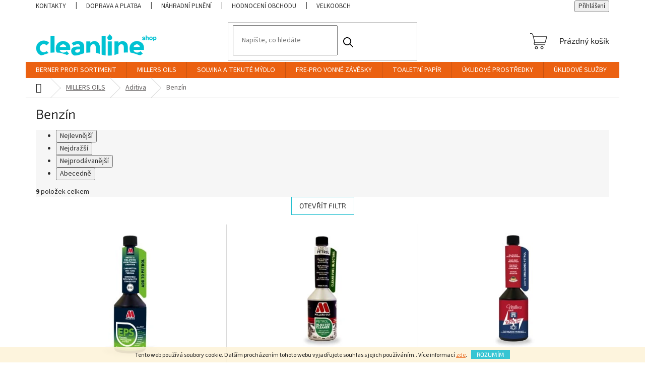

--- FILE ---
content_type: text/html; charset=utf-8
request_url: https://www.cleanlineshop.cz/benzin/
body_size: 20339
content:
<!doctype html><html lang="cs" dir="ltr" class="header-background-light external-fonts-loaded"><head><meta charset="utf-8" /><meta name="viewport" content="width=device-width,initial-scale=1" /><title>Benzín | CLEAN LINE s.r.o.</title><link rel="preconnect" href="https://cdn.myshoptet.com" /><link rel="dns-prefetch" href="https://cdn.myshoptet.com" /><link rel="preload" href="https://cdn.myshoptet.com/prj/dist/master/cms/libs/jquery/jquery-1.11.3.min.js" as="script" /><link href="https://cdn.myshoptet.com/prj/dist/master/cms/templates/frontend_templates/shared/css/font-face/source-sans-3.css" rel="stylesheet"><link href="https://cdn.myshoptet.com/prj/dist/master/cms/templates/frontend_templates/shared/css/font-face/exo-2.css" rel="stylesheet"><link href="https://cdn.myshoptet.com/prj/dist/master/shop/dist/font-shoptet-11.css.62c94c7785ff2cea73b2.css" rel="stylesheet"><script>
dataLayer = [];
dataLayer.push({'shoptet' : {
    "pageId": 874,
    "pageType": "category",
    "currency": "CZK",
    "currencyInfo": {
        "decimalSeparator": ",",
        "exchangeRate": 1,
        "priceDecimalPlaces": 0,
        "symbol": "K\u010d",
        "symbolLeft": 0,
        "thousandSeparator": " "
    },
    "language": "cs",
    "projectId": 471630,
    "category": {
        "guid": "3d9555ca-1eed-11ee-a47b-364f8c6fa34d",
        "path": "MILLERS OILS | Aditiva | Benz\u00edn",
        "parentCategoryGuid": "453f8914-1986-11ee-a47b-364f8c6fa34d"
    },
    "cartInfo": {
        "id": null,
        "freeShipping": false,
        "freeShippingFrom": 2500,
        "leftToFreeGift": {
            "formattedPrice": "0 K\u010d",
            "priceLeft": 0
        },
        "freeGift": false,
        "leftToFreeShipping": {
            "priceLeft": 2500,
            "dependOnRegion": 0,
            "formattedPrice": "2 500 K\u010d"
        },
        "discountCoupon": [],
        "getNoBillingShippingPrice": {
            "withoutVat": 0,
            "vat": 0,
            "withVat": 0
        },
        "cartItems": [],
        "taxMode": "ORDINARY"
    },
    "cart": [],
    "customer": {
        "priceRatio": 1,
        "priceListId": 1,
        "groupId": null,
        "registered": false,
        "mainAccount": false
    }
}});
</script>
<meta property="og:type" content="website"><meta property="og:site_name" content="cleanlineshop.cz"><meta property="og:url" content="https://www.cleanlineshop.cz/benzin/"><meta property="og:title" content="Benzín | CLEAN LINE s.r.o."><meta name="author" content="CLEAN LINE s.r.o."><meta name="web_author" content="Shoptet.cz"><meta name="dcterms.rightsHolder" content="www.cleanlineshop.cz"><meta name="robots" content="index,follow"><meta property="og:image" content="https://cdn.myshoptet.com/usr/www.cleanlineshop.cz/user/front_images/ogImage/hp.png?t=1769256501"><meta property="og:description" content=" "><meta name="description" content=" "><style>:root {--color-primary: #eb6111;--color-primary-h: 22;--color-primary-s: 87%;--color-primary-l: 49%;--color-primary-hover: #eb6111;--color-primary-hover-h: 22;--color-primary-hover-s: 87%;--color-primary-hover-l: 49%;--color-secondary: #21bfcf;--color-secondary-h: 186;--color-secondary-s: 73%;--color-secondary-l: 47%;--color-secondary-hover: #158993;--color-secondary-hover-h: 185;--color-secondary-hover-s: 75%;--color-secondary-hover-l: 33%;--color-tertiary: #21bfcf;--color-tertiary-h: 186;--color-tertiary-s: 73%;--color-tertiary-l: 47%;--color-tertiary-hover: #21bfcf;--color-tertiary-hover-h: 186;--color-tertiary-hover-s: 73%;--color-tertiary-hover-l: 47%;--color-header-background: #ffffff;--template-font: "Source Sans 3";--template-headings-font: "Exo 2";--header-background-url: url("[data-uri]");--cookies-notice-background: #1A1937;--cookies-notice-color: #F8FAFB;--cookies-notice-button-hover: #f5f5f5;--cookies-notice-link-hover: #27263f;--templates-update-management-preview-mode-content: "Náhled aktualizací šablony je aktivní pro váš prohlížeč."}</style>
    
    <link href="https://cdn.myshoptet.com/prj/dist/master/shop/dist/main-11.less.5a24dcbbdabfd189c152.css" rel="stylesheet" />
                <link href="https://cdn.myshoptet.com/prj/dist/master/shop/dist/mobile-header-v1-11.less.1ee105d41b5f713c21aa.css" rel="stylesheet" />
    
    <script>var shoptet = shoptet || {};</script>
    <script src="https://cdn.myshoptet.com/prj/dist/master/shop/dist/main-3g-header.js.05f199e7fd2450312de2.js"></script>
<!-- User include --><!-- project html code header -->
<script src="https://code.jquery.com/jquery-3.7.1.js" integrity="sha256-eKhayi8LEQwp4NKxN+CfCh+3qOVUtJn3QNZ0TciWLP4=" crossorigin="anonymous"></script>

<style>
@media (min-width: 768px) {
    .top-navigation-bar-menu {
       text-align: left	
    }
    .top-navigation-bar-menu li:first-of-type a {
        padding-left: 0px !important;
    }
#copyright {
    background: #f8f8f8;
}   
.top-navigation-bar-menu li a, .top-navigation-bar-menu-helper li a {
    text-transform: math-auto;
}
.navigation-in ul li a b {
    text-transform: uppercase;
}
    .navigation-in>ul>li.ext>ul>li>div>a {
        font-weight: 500;
        color: black;
        }
        .breadcrumbs, .breadcrumbs a {
    color: #646161;
       }
       .detail-parameters th {
    color: #2d2d2d;
        font-size: 15px;
      }
      .price-additional, .price-measure, .price-secondary {
    color: #535353;
}
</style>

<link rel="apple-touch-icon" sizes="180x180" href="/user/documents/apple-touch-icon.png">
<link rel="icon" type="image/png" sizes="32x32" href="/user/documents/favicon-32x32.png">
<link rel="icon" type="image/png" sizes="16x16" href="/user/documents/favicon-16x16.png">
<link rel="manifest" href="/user/documents/site.webmanifest">
<link rel="mask-icon" href="/user/documents/safari-pinned-tab.svg" color="#5bbad5">
<link rel="shortcut icon" href="/user/documents/favicon.ico">
<meta name="msapplication-TileColor" content="#da532c">
<meta name="msapplication-config" content="/user/documents/browserconfig.xml">
<meta name="theme-color" content="#ffffff">

<style>

.homepage-products-heading-2 {
margin-top: 30px !important;
}

.welcome-wrapper {
margin-top: 65px;
}
.welcome > div {
    display: flex;
    flex-wrap: nowrap;
    margin: 0;
    max-width: 100%;
}

.welcome .welcome-text, 
.welcome .welcome-video {
    width: 50%;
    padding: 10px;
    box-sizing: border-box;
}
@media (max-width: 768px){
.welcome .welcome-video p a video {
    max-width: 100%; 
    height: auto; 
}
}
@media (min-width: 769px) and (max-width: 1440px){
.welcome .welcome-video p a video {
    max-width: 110%;
    height: auto;
}
}
@media (min-width: 1440px){
.welcome .welcome-video p a video {
    max-width: 100%;
    height: auto;
}
}

.welcome .welcome-text p {
    margin: 0; /* Odstraní mezery nad a pod textem */
}

.btn.btn-default.unveil-button {
background-color: #ffffff;
border-color: #21bfcf;
color: #2d2d2d;
}
/* Media query pro mobilní zařízení */
@media (max-width: 768px) {
    .welcome > div {
        flex-direction: column;
    }

    .welcome .welcome-text, .welcome .welcome-video {
        width: 100%;
    }
.content-wrapper {
 margin-top: 10px;
}
}

@media (max-width: 768px) {
    .responsive-tools > a:before {
        font-size: 24px;
        color: #666666;
    }
}

.top-navigation-bar {
    border: none;
}

.homepage-box {
    background-color: transparent;
    border: none;
    padding-top: 10px;
}

.btn.btn-primary, a.btn.btn-primary {
    background-color: var(--color-secondary);
    border-color: var(--color-secondary);
}

.btn.btn-primary:hover, a.btn.btn-primary:hover, .p:hover .btn-primary {
    background-color: var(--color-secondary-hover);
    border-color: var(--color-secondary-hover);
}

.flag.flag-freeshipping {
    background-color: #000000;
}

.flag.flag-discount {
    font-size: 18px;
    background-color: #EB6111;
}

.flag.flag-action {
    background-color: #EB6111;
}

.flag.flag-new {
    background-color: #27b009;
}

.flag.flag-tip {
    background-color: #000000;
}

/* Košík */
.header-top .btn.cart-count::before {
    content: url('https://www.cleanlineshop.cz/user/documents/upload/icon_kosik.svg');
    display: inline-block;
    color: var(--color-primary);
    width: 34px; 
    height: 34px;
}
.navigation-buttons a[data-target="cart"], .navigation-buttons a[data-target="cart"]:hover {
    color: #2d2d2d !important;
}
    </style>

<style>
.search-form .btn {
    background: url(https://360879.myshoptet.com/user/documents/upload/search.png) 50% no-repeat;
    border: 0 !important;
    height: 36px;
    width: 36px;
    padding: 0;
    font-size: 0;
    border-color: #fff;
    background-color: unset;
    background-size: 20px;
    margin-right: 5px;
}

.search-form .btn.btn-default:hover {
    color: #000;
    border-color: unset;
    background-color: unset;
}

.search-form.compact-form .form-control {
    height: 36px;
    padding: 10px 16px;
}
.breadcrumbs a {
text-decoration: underline;
}
.breadcrumbs a:hover {
text-decoration: none;
}
/* Global settings for text color */
h1, h2, h3, h4, h5, h6 {
    color: #2d2d2d;
}

.products-block.products .p .name {
    color: #2d2d2d;
}

/* Category and product appendix text color */
.category-appendix, .product-appendix {
    color: #2d2d2d;
}

/* Top navigation bar and dropdown button text color */
.top-navigation-bar a, .top-navigation-bar .dropdown button {
    color: #2d2d2d;
}

/* Subcategory links text color */
.subcategories li a {
    color: #2d2d2d !important;
}

/* Navigation home icon text color */
.navigation-home-icon-wrapper::before {
    color: #2d2d2d;
}

/* Footer and other elements text color */
.advanced-order .h1,
.advanced-order .h2,
.cart-table tr td.p-name a,
#footer .news-item-widget a,
#footer ul a,
#footer .password-helper a,
#footer .contact-box a {
    color: #2d2d2d;
}

.contact-box > strong {
    color: #000000;
}

.contact-box ul li > span,
.p-price .price-final,
.p-total .price-final,
.external-fonts-loaded body, body.blank-mode {
    color: #2d2d2d;
}

.disabled, .inactive {
    color: #b0b0b0;
}

/*Kontakty*/
  .contact-item {
    box-sizing: border-box;
    display: flex;
    flex-direction: column;
    align-items: center;
  }
  .contact-item img {
    width: 150px;
  }
  @media (max-width: 768px) {
    .contact-list {
      flex-direction: column;
    }
      .contact-item, .contact-page {
  text-align: center;
  }
  }
    @media (min-width: 768px) {
  .contact-item {
  text-align: left;
  }
  }
  .contact-list {
    display: flex;
    justify-content: space-between;
  }
  .contact-item p {
  font-size: 12pt;
  }
    .contact-item p strong{
  font-size: 14pt;
  }

/* Product details text color */
.p-detail-info a {
    color: #2d2d2d;
}
.p-detail-info {
    color: #2d2d2d;
}


.top-navigation-contacts {
    display: none !important;
}

#footer .footer-rows .site-name {
    display: none;
}

#footer .custom-footer {
    padding-left: 0px !important;
}

#footer .custom-footer h4 span {
    font-weight: 500;
}
</style>

<!-- /User include --><link rel="canonical" href="https://www.cleanlineshop.cz/benzin/" />    <script>
        var _hwq = _hwq || [];
        _hwq.push(['setKey', '7A457D5A00AB86B877137960CFCC3AFA']);
        _hwq.push(['setTopPos', '150']);
        _hwq.push(['showWidget', '22']);
        (function() {
            var ho = document.createElement('script');
            ho.src = 'https://cz.im9.cz/direct/i/gjs.php?n=wdgt&sak=7A457D5A00AB86B877137960CFCC3AFA';
            var s = document.getElementsByTagName('script')[0]; s.parentNode.insertBefore(ho, s);
        })();
    </script>
    <!-- Global site tag (gtag.js) - Google Analytics -->
    <script async src="https://www.googletagmanager.com/gtag/js?id=G-MYYFV265E4"></script>
    <script>
        
        window.dataLayer = window.dataLayer || [];
        function gtag(){dataLayer.push(arguments);}
        

        
        gtag('js', new Date());

        
                gtag('config', 'G-MYYFV265E4', {"groups":"GA4","send_page_view":false,"content_group":"category","currency":"CZK","page_language":"cs"});
        
                gtag('config', 'AW-959593918');
        
        
        
        
        
                    gtag('event', 'page_view', {"send_to":"GA4","page_language":"cs","content_group":"category","currency":"CZK"});
        
        
        
        
        
        
        
        
        
        
        
        
        
        document.addEventListener('DOMContentLoaded', function() {
            if (typeof shoptet.tracking !== 'undefined') {
                for (var id in shoptet.tracking.bannersList) {
                    gtag('event', 'view_promotion', {
                        "send_to": "UA",
                        "promotions": [
                            {
                                "id": shoptet.tracking.bannersList[id].id,
                                "name": shoptet.tracking.bannersList[id].name,
                                "position": shoptet.tracking.bannersList[id].position
                            }
                        ]
                    });
                }
            }

            shoptet.consent.onAccept(function(agreements) {
                if (agreements.length !== 0) {
                    console.debug('gtag consent accept');
                    var gtagConsentPayload =  {
                        'ad_storage': agreements.includes(shoptet.config.cookiesConsentOptPersonalisation)
                            ? 'granted' : 'denied',
                        'analytics_storage': agreements.includes(shoptet.config.cookiesConsentOptAnalytics)
                            ? 'granted' : 'denied',
                                                                                                'ad_user_data': agreements.includes(shoptet.config.cookiesConsentOptPersonalisation)
                            ? 'granted' : 'denied',
                        'ad_personalization': agreements.includes(shoptet.config.cookiesConsentOptPersonalisation)
                            ? 'granted' : 'denied',
                        };
                    console.debug('update consent data', gtagConsentPayload);
                    gtag('consent', 'update', gtagConsentPayload);
                    dataLayer.push(
                        { 'event': 'update_consent' }
                    );
                }
            });
        });
    </script>
</head><body class="desktop id-874 in-benzin template-11 type-category one-column-body columns-4 ums_forms_redesign--off ums_a11y_category_page--on ums_discussion_rating_forms--off ums_flags_display_unification--on ums_a11y_login--on mobile-header-version-1"><noscript>
    <style>
        #header {
            padding-top: 0;
            position: relative !important;
            top: 0;
        }
        .header-navigation {
            position: relative !important;
        }
        .overall-wrapper {
            margin: 0 !important;
        }
        body:not(.ready) {
            visibility: visible !important;
        }
    </style>
    <div class="no-javascript">
        <div class="no-javascript__title">Musíte změnit nastavení vašeho prohlížeče</div>
        <div class="no-javascript__text">Podívejte se na: <a href="https://www.google.com/support/bin/answer.py?answer=23852">Jak povolit JavaScript ve vašem prohlížeči</a>.</div>
        <div class="no-javascript__text">Pokud používáte software na blokování reklam, může být nutné povolit JavaScript z této stránky.</div>
        <div class="no-javascript__text">Děkujeme.</div>
    </div>
</noscript>

        <div id="fb-root"></div>
        <script>
            window.fbAsyncInit = function() {
                FB.init({
                    autoLogAppEvents : true,
                    xfbml            : true,
                    version          : 'v24.0'
                });
            };
        </script>
        <script async defer crossorigin="anonymous" src="https://connect.facebook.net/cs_CZ/sdk.js#xfbml=1&version=v24.0"></script>    <div class="cookie-ag-wrap">
        <div class="site-msg cookies" data-testid="cookiePopup" data-nosnippet>
            <form action="">
                Tento web používá soubory cookie. Dalším procházením tohoto webu vyjadřujete souhlas s jejich používáním.. Více informací <a href="https://471630.myshoptet.com/podminky-ochrany-osobnich-udaju/" target="\" _blank="" rel="\" noreferrer="">zde</a>.
                <button type="submit" class="btn btn-xs btn-default CookiesOK" data-cookie-notice-ttl="30" data-testid="buttonCookieSubmit">Rozumím</button>
            </form>
        </div>
            </div>
<a href="#content" class="skip-link sr-only">Přejít na obsah</a><div class="overall-wrapper"><div class="user-action"><div class="container">
    <div class="user-action-in">
                    <div id="login" class="user-action-login popup-widget login-widget" role="dialog" aria-labelledby="loginHeading">
        <div class="popup-widget-inner">
                            <h2 id="loginHeading">Přihlášení k vašemu účtu</h2><div id="customerLogin"><form action="/action/Customer/Login/" method="post" id="formLoginIncluded" class="csrf-enabled formLogin" data-testid="formLogin"><input type="hidden" name="referer" value="" /><div class="form-group"><div class="input-wrapper email js-validated-element-wrapper no-label"><input type="email" name="email" class="form-control" autofocus placeholder="E-mailová adresa (např. jan@novak.cz)" data-testid="inputEmail" autocomplete="email" required /></div></div><div class="form-group"><div class="input-wrapper password js-validated-element-wrapper no-label"><input type="password" name="password" class="form-control" placeholder="Heslo" data-testid="inputPassword" autocomplete="current-password" required /><span class="no-display">Nemůžete vyplnit toto pole</span><input type="text" name="surname" value="" class="no-display" /></div></div><div class="form-group"><div class="login-wrapper"><button type="submit" class="btn btn-secondary btn-text btn-login" data-testid="buttonSubmit">Přihlásit se</button><div class="password-helper"><a href="/registrace/" data-testid="signup" rel="nofollow">Nová registrace</a><a href="/klient/zapomenute-heslo/" rel="nofollow">Zapomenuté heslo</a></div></div></div><div class="social-login-buttons"><div class="social-login-buttons-divider"><span>nebo</span></div><div class="form-group"><a href="/action/Social/login/?provider=Facebook" class="login-btn facebook" rel="nofollow"><span class="login-facebook-icon"></span><strong>Přihlásit se přes Facebook</strong></a></div><div class="form-group"><a href="/action/Social/login/?provider=Google" class="login-btn google" rel="nofollow"><span class="login-google-icon"></span><strong>Přihlásit se přes Google</strong></a></div></div></form>
</div>                    </div>
    </div>

                            <div id="cart-widget" class="user-action-cart popup-widget cart-widget loader-wrapper" data-testid="popupCartWidget" role="dialog" aria-hidden="true">
    <div class="popup-widget-inner cart-widget-inner place-cart-here">
        <div class="loader-overlay">
            <div class="loader"></div>
        </div>
    </div>

    <div class="cart-widget-button">
        <a href="/kosik/" class="btn btn-conversion" id="continue-order-button" rel="nofollow" data-testid="buttonNextStep">Pokračovat do košíku</a>
    </div>
</div>
            </div>
</div>
</div><div class="top-navigation-bar" data-testid="topNavigationBar">

    <div class="container">

        <div class="top-navigation-contacts">
            <strong>Zákaznická podpora:</strong><a href="mailto:shop@cleanlineshop.cz" class="project-email" data-testid="contactboxEmail"><span>shop@cleanlineshop.cz</span></a>        </div>

                            <div class="top-navigation-menu">
                <div class="top-navigation-menu-trigger"></div>
                <ul class="top-navigation-bar-menu">
                                            <li class="top-navigation-menu-item-29">
                            <a href="/kontakty/">Kontakty</a>
                        </li>
                                            <li class="top-navigation-menu-item-711">
                            <a href="/doprava-a-platba/">Doprava a platba</a>
                        </li>
                                            <li class="top-navigation-menu-item-810">
                            <a href="/nahradni-plneni/">Náhradní plnění</a>
                        </li>
                                            <li class="top-navigation-menu-item--51">
                            <a href="/hodnoceni-obchodu/">Hodnocení obchodu</a>
                        </li>
                                            <li class="top-navigation-menu-item-738">
                            <a href="/velkoobchod/">Velkoobchod</a>
                        </li>
                                            <li class="top-navigation-menu-item-39">
                            <a href="/obchodni-podminky/">Obchodní podmínky</a>
                        </li>
                                            <li class="top-navigation-menu-item-691">
                            <a href="/podminky-ochrany-osobnich-udaju/">Podmínky ochrany osobních údajů </a>
                        </li>
                                            <li class="top-navigation-menu-item-732">
                            <a href="/obchodni-podminky-pro-velkoodberatele/">Obchodní podmínky pro velkoodběratele</a>
                        </li>
                                    </ul>
                <ul class="top-navigation-bar-menu-helper"></ul>
            </div>
        
        <div class="top-navigation-tools">
            <div class="responsive-tools">
                <a href="#" class="toggle-window" data-target="search" aria-label="Hledat" data-testid="linkSearchIcon"></a>
                                                            <a href="#" class="toggle-window" data-target="login"></a>
                                                    <a href="#" class="toggle-window" data-target="navigation" aria-label="Menu" data-testid="hamburgerMenu"></a>
            </div>
                        <button class="top-nav-button top-nav-button-login toggle-window" type="button" data-target="login" aria-haspopup="dialog" aria-controls="login" aria-expanded="false" data-testid="signin"><span>Přihlášení</span></button>        </div>

    </div>

</div>
<header id="header"><div class="container navigation-wrapper">
    <div class="header-top">
        <div class="site-name-wrapper">
            <div class="site-name"><a href="/" data-testid="linkWebsiteLogo"><img src="https://cdn.myshoptet.com/usr/www.cleanlineshop.cz/user/logos/clean_line_logo.png" alt="CLEAN LINE s.r.o." fetchpriority="low" /></a></div>        </div>
        <div class="search" itemscope itemtype="https://schema.org/WebSite">
            <meta itemprop="headline" content="Benzín"/><meta itemprop="url" content="https://www.cleanlineshop.cz"/><meta itemprop="text" content=" "/>            <form action="/action/ProductSearch/prepareString/" method="post"
    id="formSearchForm" class="search-form compact-form js-search-main"
    itemprop="potentialAction" itemscope itemtype="https://schema.org/SearchAction" data-testid="searchForm">
    <fieldset>
        <meta itemprop="target"
            content="https://www.cleanlineshop.cz/vyhledavani/?string={string}"/>
        <input type="hidden" name="language" value="cs"/>
        
            
<input
    type="search"
    name="string"
        class="query-input form-control search-input js-search-input"
    placeholder="Napište, co hledáte"
    autocomplete="off"
    required
    itemprop="query-input"
    aria-label="Vyhledávání"
    data-testid="searchInput"
>
            <button type="submit" class="btn btn-default" data-testid="searchBtn">Hledat</button>
        
    </fieldset>
</form>
        </div>
        <div class="navigation-buttons">
                
    <a href="/kosik/" class="btn btn-icon toggle-window cart-count" data-target="cart" data-hover="true" data-redirect="true" data-testid="headerCart" rel="nofollow" aria-haspopup="dialog" aria-expanded="false" aria-controls="cart-widget">
        
                <span class="sr-only">Nákupní košík</span>
        
            <span class="cart-price visible-lg-inline-block" data-testid="headerCartPrice">
                                    Prázdný košík                            </span>
        
    
            </a>
        </div>
    </div>
    <nav id="navigation" aria-label="Hlavní menu" data-collapsible="true"><div class="navigation-in menu"><ul class="menu-level-1" role="menubar" data-testid="headerMenuItems"><li class="menu-item-753 ext" role="none"><a href="/berner/" data-testid="headerMenuItem" role="menuitem" aria-haspopup="true" aria-expanded="false"><b>BERNER Profi sortiment</b><span class="submenu-arrow"></span></a><ul class="menu-level-2" aria-label="BERNER Profi sortiment" tabindex="-1" role="menu"><li class="menu-item-889" role="none"><div class="menu-no-image"><a href="/oopp/" data-testid="headerMenuItem" role="menuitem"><span>OOPP</span></a>
                        </div></li><li class="menu-item-765" role="none"><div class="menu-no-image"><a href="/berner-aditiva/" data-testid="headerMenuItem" role="menuitem"><span>ADITIVA</span></a>
                        </div></li><li class="menu-item-771" role="none"><div class="menu-no-image"><a href="/berner-cistice/" data-testid="headerMenuItem" role="menuitem"><span>ČISTIČE</span></a>
                        </div></li><li class="menu-item-828" role="none"><div class="menu-no-image"><a href="/maziva/" data-testid="headerMenuItem" role="menuitem"><span>MAZIVA</span></a>
                        </div></li><li class="menu-item-890" role="none"><div class="menu-no-image"><a href="/baterie/" data-testid="headerMenuItem" role="menuitem"><span>BATERIE</span></a>
                        </div></li><li class="menu-item-780" role="none"><div class="menu-no-image"><a href="/berner-svitilny/" data-testid="headerMenuItem" role="menuitem"><span>SVÍTILNY</span></a>
                        </div></li><li class="menu-item-843" role="none"><div class="menu-no-image"><a href="/aku-naradi/" data-testid="headerMenuItem" role="menuitem"><span>AKU NÁŘADÍ</span></a>
                        </div></li><li class="menu-item-822" role="none"><div class="menu-no-image"><a href="/rucni-naradi/" data-testid="headerMenuItem" role="menuitem"><span>RUČNÍ NÁŘADÍ</span></a>
                        </div></li><li class="menu-item-846" role="none"><div class="menu-no-image"><a href="/boxy-a-kufry/" data-testid="headerMenuItem" role="menuitem"><span>BOXY A KUFRY</span></a>
                        </div></li><li class="menu-item-852" role="none"><div class="menu-no-image"><a href="/rezne-kotouce/" data-testid="headerMenuItem" role="menuitem"><span>ŘEZNÉ KOTOUČE</span></a>
                        </div></li><li class="menu-item-774" role="none"><div class="menu-no-image"><a href="/berner-autokosmetika/" data-testid="headerMenuItem" role="menuitem"><span>AUTOKOSMETIKA</span></a>
                        </div></li><li class="menu-item-816" role="none"><div class="menu-no-image"><a href="/chemicke-kotvy/" data-testid="headerMenuItem" role="menuitem"><span>CHEMICKÉ KOTVY</span></a>
                        </div></li><li class="menu-item-777" role="none"><div class="menu-no-image"><a href="/berner-uklid/" data-testid="headerMenuItem" role="menuitem"><span>PROFESIONÁLNÍ ÚKLID</span></a>
                        </div></li><li class="menu-item-855" role="none"><div class="menu-no-image"><a href="/automobilove-zarovky/" data-testid="headerMenuItem" role="menuitem"><span>AUTOMOBILOVÉ ŽÁROVKY</span></a>
                        </div></li></ul></li>
<li class="menu-item-859 ext" role="none"><a href="/millers-oils/" data-testid="headerMenuItem" role="menuitem" aria-haspopup="true" aria-expanded="false"><b>MILLERS OILS</b><span class="submenu-arrow"></span></a><ul class="menu-level-2" aria-label="MILLERS OILS" tabindex="-1" role="menu"><li class="menu-item-862 has-third-level" role="none"><div class="menu-no-image"><a href="/oleje/" data-testid="headerMenuItem" role="menuitem"><span>Oleje</span></a>
                                                    <ul class="menu-level-3" role="menu">
                                                                    <li class="menu-item-868" role="none">
                                        <a href="/motorove/" data-testid="headerMenuItem" role="menuitem">
                                            Motorové</a>,                                    </li>
                                                                    <li class="menu-item-871" role="none">
                                        <a href="/prevodove/" data-testid="headerMenuItem" role="menuitem">
                                            Převodové</a>                                    </li>
                                                            </ul>
                        </div></li><li class="menu-item-865 has-third-level" role="none"><div class="menu-no-image"><a href="/millers-aditiva/" data-testid="headerMenuItem" role="menuitem"><span>Aditiva</span></a>
                                                    <ul class="menu-level-3" role="menu">
                                                                    <li class="menu-item-874" role="none">
                                        <a href="/benzin/" class="active" data-testid="headerMenuItem" role="menuitem">
                                            Benzín</a>,                                    </li>
                                                                    <li class="menu-item-877" role="none">
                                        <a href="/nafta/" data-testid="headerMenuItem" role="menuitem">
                                            Nafta</a>                                    </li>
                                                            </ul>
                        </div></li></ul></li>
<li class="menu-item-747 ext" role="none"><a href="/tekute-mydlo/" data-testid="headerMenuItem" role="menuitem" aria-haspopup="true" aria-expanded="false"><b>SOLVINA a tekuté mýdlo</b><span class="submenu-arrow"></span></a><ul class="menu-level-2" aria-label="SOLVINA a tekuté mýdlo" tabindex="-1" role="menu"><li class="menu-item-786" role="none"><div class="menu-no-image"><a href="/solvina/" data-testid="headerMenuItem" role="menuitem"><span>Solvina</span></a>
                        </div></li><li class="menu-item-789" role="none"><div class="menu-no-image"><a href="/tekute-mydlo-2/" data-testid="headerMenuItem" role="menuitem"><span>Tekuté mýdlo</span></a>
                        </div></li></ul></li>
<li class="menu-item-741 ext" role="none"><a href="/fre-pro/" data-testid="headerMenuItem" role="menuitem" aria-haspopup="true" aria-expanded="false"><b>FRE-PRO Vonné závěsky</b><span class="submenu-arrow"></span></a><ul class="menu-level-2" aria-label="FRE-PRO Vonné závěsky" tabindex="-1" role="menu"><li class="menu-item-804" role="none"><div class="menu-no-image"><a href="/wc-zavesy/" data-testid="headerMenuItem" role="menuitem"><span>WC Závěsy</span></a>
                        </div></li><li class="menu-item-798" role="none"><div class="menu-no-image"><a href="/sitka-do-pisoaru/" data-testid="headerMenuItem" role="menuitem"><span>Sítka do pisoárů</span></a>
                        </div></li><li class="menu-item-801" role="none"><div class="menu-no-image"><a href="/interierove-vune/" data-testid="headerMenuItem" role="menuitem"><span>Interiérové vůně</span></a>
                        </div></li><li class="menu-item-807" role="none"><div class="menu-no-image"><a href="/vonne-zavesy-pro-koupelny/" data-testid="headerMenuItem" role="menuitem"><span>Vonné závěsy pro koupelny</span></a>
                        </div></li></ul></li>
<li class="menu-item-708 ext" role="none"><a href="/bulkysoft/" data-testid="headerMenuItem" role="menuitem" aria-haspopup="true" aria-expanded="false"><b>Toaletní papír</b><span class="submenu-arrow"></span></a><ul class="menu-level-2" aria-label="Toaletní papír" tabindex="-1" role="menu"><li class="menu-item-792" role="none"><div class="menu-no-image"><a href="/toaletni-papir/" data-testid="headerMenuItem" role="menuitem"><span>Toaletní papír</span></a>
                        </div></li><li class="menu-item-795" role="none"><div class="menu-no-image"><a href="/uterky-a-kapesnicky/" data-testid="headerMenuItem" role="menuitem"><span>Utěrky a kapesníčky</span></a>
                        </div></li></ul></li>
<li class="menu-item-895 ext" role="none"><a href="/uklidove-prostredky/" data-testid="headerMenuItem" role="menuitem" aria-haspopup="true" aria-expanded="false"><b>Úklidové prostředky</b><span class="submenu-arrow"></span></a><ul class="menu-level-2" aria-label="Úklidové prostředky" tabindex="-1" role="menu"><li class="menu-item-898" role="none"><div class="menu-no-image"><a href="/pripravky/" data-testid="headerMenuItem" role="menuitem"><span>Přípravky</span></a>
                        </div></li><li class="menu-item-901" role="none"><div class="menu-no-image"><a href="/micro-uterky/" data-testid="headerMenuItem" role="menuitem"><span>Micro utěrky</span></a>
                        </div></li></ul></li>
<li class="menu-item-external-61" role="none"><a href="https://www.cleanline-sro.cz" target="blank" data-testid="headerMenuItem" role="menuitem" aria-expanded="false"><b>Úklidové služby</b></a></li>
</ul>
    <ul class="navigationActions" role="menu">
                            <li role="none">
                                    <a href="/login/?backTo=%2Fbenzin%2F" rel="nofollow" data-testid="signin" role="menuitem"><span>Přihlášení</span></a>
                            </li>
                        </ul>
</div><span class="navigation-close"></span></nav><div class="menu-helper" data-testid="hamburgerMenu"><span>Více</span></div>
</div></header><!-- / header -->


                    <div class="container breadcrumbs-wrapper">
            <div class="breadcrumbs navigation-home-icon-wrapper" itemscope itemtype="https://schema.org/BreadcrumbList">
                                                                            <span id="navigation-first" data-basetitle="CLEAN LINE s.r.o." itemprop="itemListElement" itemscope itemtype="https://schema.org/ListItem">
                <a href="/" itemprop="item" class="navigation-home-icon"><span class="sr-only" itemprop="name">Domů</span></a>
                <span class="navigation-bullet">/</span>
                <meta itemprop="position" content="1" />
            </span>
                                <span id="navigation-1" itemprop="itemListElement" itemscope itemtype="https://schema.org/ListItem">
                <a href="/millers-oils/" itemprop="item" data-testid="breadcrumbsSecondLevel"><span itemprop="name">MILLERS OILS</span></a>
                <span class="navigation-bullet">/</span>
                <meta itemprop="position" content="2" />
            </span>
                                <span id="navigation-2" itemprop="itemListElement" itemscope itemtype="https://schema.org/ListItem">
                <a href="/millers-aditiva/" itemprop="item" data-testid="breadcrumbsSecondLevel"><span itemprop="name">Aditiva</span></a>
                <span class="navigation-bullet">/</span>
                <meta itemprop="position" content="3" />
            </span>
                                            <span id="navigation-3" itemprop="itemListElement" itemscope itemtype="https://schema.org/ListItem" data-testid="breadcrumbsLastLevel">
                <meta itemprop="item" content="https://www.cleanlineshop.cz/benzin/" />
                <meta itemprop="position" content="4" />
                <span itemprop="name" data-title="Benzín">Benzín</span>
            </span>
            </div>
        </div>
    
<div id="content-wrapper" class="container content-wrapper">
    
    <div class="content-wrapper-in">
                <main id="content" class="content wide">
                            <div class="category-top">
            <h1 class="category-title" data-testid="titleCategory">Benzín</h1>
                            
                                
        </div>
<div class="category-content-wrapper">
                                        <div id="category-header" class="category-header">
    <div class="listSorting js-listSorting">
        <h2 class="sr-only" id="listSortingHeading">Řazení produktů</h2>
        <ul class="listSorting__controls" aria-labelledby="listSortingHeading">
                                            <li>
                    <button
                        type="button"
                        id="listSortingControl-price"
                        class="listSorting__control listSorting__control--current"
                        data-sort="price"
                        data-url="https://www.cleanlineshop.cz/benzin/?order=price"
                        aria-label="Nejlevnější - Aktuálně nastavené řazení" aria-disabled="true">
                        Nejlevnější
                    </button>
                </li>
                                            <li>
                    <button
                        type="button"
                        id="listSortingControl--price"
                        class="listSorting__control"
                        data-sort="-price"
                        data-url="https://www.cleanlineshop.cz/benzin/?order=-price"
                        >
                        Nejdražší
                    </button>
                </li>
                                            <li>
                    <button
                        type="button"
                        id="listSortingControl-bestseller"
                        class="listSorting__control"
                        data-sort="bestseller"
                        data-url="https://www.cleanlineshop.cz/benzin/?order=bestseller"
                        >
                        Nejprodávanější
                    </button>
                </li>
                                            <li>
                    <button
                        type="button"
                        id="listSortingControl-name"
                        class="listSorting__control"
                        data-sort="name"
                        data-url="https://www.cleanlineshop.cz/benzin/?order=name"
                        >
                        Abecedně
                    </button>
                </li>
                    </ul>
    </div>

            <div class="listItemsTotal">
            <strong>9</strong> položek celkem        </div>
    </div>
                            <div id="filters-wrapper"><div id="filters-default-position" data-filters-default-position="left"></div><div class="filters-wrapper"><div class="filters-unveil-button-wrapper" data-testid='buttonOpenFilter'><a href="#" class="btn btn-default unveil-button" data-unveil="filters" data-text="Zavřít filtr">Otevřít filtr </a></div><div id="filters" class="filters"><div class="slider-wrapper"><h4><span>Cena</span></h4><div class="slider-header"><span class="from"><span id="min">219</span> Kč</span><span class="to"><span id="max">759</span> Kč</span></div><div class="slider-content"><div id="slider" class="param-price-filter"></div></div><span id="currencyExchangeRate" class="no-display">1</span><span id="categoryMinValue" class="no-display">219</span><span id="categoryMaxValue" class="no-display">759</span></div><form action="/action/ProductsListing/setPriceFilter/" method="post" id="price-filter-form"><fieldset id="price-filter"><input type="hidden" value="219" name="priceMin" id="price-value-min" /><input type="hidden" value="759" name="priceMax" id="price-value-max" /><input type="hidden" name="referer" value="/benzin/" /></fieldset></form><div class="filter-sections"><div class="filter-section filter-section-boolean"><div class="param-filter-top"><form action="/action/ProductsListing/setStockFilter/" method="post"><fieldset><div><input type="checkbox" value="1" name="stock" id="stock" data-url="https://www.cleanlineshop.cz/benzin/?stock=1" data-filter-id="1" data-filter-code="stock"  autocomplete="off" /><label for="stock" class="filter-label">Na skladě <span class="filter-count">9</span></label></div><input type="hidden" name="referer" value="/benzin/" /></fieldset></form><form action="/action/ProductsListing/setDoubledotFilter/" method="post"><fieldset><div><input data-url="https://www.cleanlineshop.cz/benzin/?dd=1" data-filter-id="1" data-filter-code="dd" type="checkbox" name="dd[]" id="dd[]1" value="1"  disabled="disabled" autocomplete="off" /><label for="dd[]1" class="filter-label disabled ">Akce<span class="filter-count">0</span></label></div><div><input data-url="https://www.cleanlineshop.cz/benzin/?dd=2" data-filter-id="2" data-filter-code="dd" type="checkbox" name="dd[]" id="dd[]2" value="2"  autocomplete="off" /><label for="dd[]2" class="filter-label ">Novinka<span class="filter-count">2</span></label></div><div><input data-url="https://www.cleanlineshop.cz/benzin/?dd=3" data-filter-id="3" data-filter-code="dd" type="checkbox" name="dd[]" id="dd[]3" value="3"  autocomplete="off" /><label for="dd[]3" class="filter-label ">Tip<span class="filter-count">2</span></label></div><input type="hidden" name="referer" value="/benzin/" /></fieldset></form></div></div><div class="filter-section filter-section-button"><a href="#" class="chevron-after chevron-down-after toggle-filters" data-unveil="category-filter-hover">Rozbalit filtr</a></div><div id="category-filter-hover"><div id="manufacturer-filter" class="filter-section filter-section-manufacturer"><h4><span>Značky</span></h4><form action="/action/productsListing/setManufacturerFilter/" method="post"><fieldset><div><input data-url="https://www.cleanlineshop.cz/benzin:millers-oils/" data-filter-id="millers-oils" data-filter-code="manufacturerId" type="checkbox" name="manufacturerId[]" id="manufacturerId[]millers-oils" value="millers-oils" autocomplete="off" /><label for="manufacturerId[]millers-oils" class="filter-label">Millers Oils&nbsp;<span class="filter-count">9</span></label></div><input type="hidden" name="referer" value="/benzin/" /></fieldset></form></div><div class="filter-section filter-section-count"><div class="filter-total-count">        Položek k zobrazení: <strong>9</strong>
    </div>
</div>

</div></div></div></div></div>
        
        <h2 id="productsListHeading" class="sr-only" tabindex="-1">Výpis produktů</h2>

        <div id="products" class="products products-page products-block" data-testid="productCards">
                            
                    
                                                            <div class="product">
    <div class="p" data-micro="product" data-micro-product-id="2899" data-micro-identifier="a4cd65ec-1ef5-11ee-ac66-1a580bd34440" data-testid="productItem">
                    <a href="/eps/" class="image">
                <img src="https://cdn.myshoptet.com/usr/www.cleanlineshop.cz/user/shop/detail/2899_fws-20230510170753-0.png?669f758a
" alt="fws 20230510170753 0" data-micro-image="https://cdn.myshoptet.com/usr/www.cleanlineshop.cz/user/shop/big/2899_fws-20230510170753-0.png?669f758a" width="423" height="318"  fetchpriority="high" />
                                    <meta id="ogImage" property="og:image" content="https://cdn.myshoptet.com/usr/www.cleanlineshop.cz/user/shop/big/2899_fws-20230510170753-0.png?669f758a" />
                                                                                                                                                                                    <div class="flags flags-default">                                                                        
                                                
                            </div>
                                                    
    

    


            </a>
        
        <div class="p-in">

            <div class="p-in-in">
                <a href="/eps/" class="name" data-micro="url">
                    <span data-micro="name" data-testid="productCardName">
                          MILLERS OILS EPS                    </span>
                </a>
                
            <div class="ratings-wrapper">
                                       <div class="stars-placeholder"></div>
               
                        <div class="availability">
            <span style="color:#009901">
                Skladem            </span>
                                                            </div>
            </div>
    
                            </div>

            <div class="p-bottom">
                
                <div data-micro="offer"
    data-micro-price="265.00"
    data-micro-price-currency="CZK"
            data-micro-availability="https://schema.org/InStock"
    >
                    <div class="prices">
                                                                                
                        
                        
                        
        <div class="price-additional">265 Kč&nbsp;včetně DPH</div>
        <div class="price price-final" data-testid="productCardPrice">
        <strong>
                                        219 Kč
                    </strong>
            

        
    </div>


                        

                    </div>

                    

                                            <div class="p-tools">
                                                            <form action="/action/Cart/addCartItem/" method="post" class="pr-action csrf-enabled">
                                    <input type="hidden" name="language" value="cs" />
                                                                            <input type="hidden" name="priceId" value="2929" />
                                                                        <input type="hidden" name="productId" value="2899" />
                                                                            
<input type="hidden" name="amount" value="1" autocomplete="off" />
                                                                        <button type="submit" class="btn btn-cart add-to-cart-button" data-testid="buttonAddToCart" aria-label="Do košíku MILLERS OILS EPS"><span>Do košíku</span></button>
                                </form>
                                                                                    
    
                                                    </div>
                    
                                                        

                </div>

            </div>

        </div>

        
    

                    <span class="no-display" data-micro="sku">2899</span>
    
    </div>
</div>
                                        <div class="product">
    <div class="p" data-micro="product" data-micro-product-id="2884" data-micro-identifier="17114ee0-1ef4-11ee-be8e-f24631d4a679" data-testid="productItem">
                    <a href="/petrol-injector-cleaner/" class="image">
                <img src="https://cdn.myshoptet.com/usr/www.cleanlineshop.cz/user/shop/detail/2884_fws-20160429084407-0.png?669f758a
" alt="fws 20160429084407 0" data-micro-image="https://cdn.myshoptet.com/usr/www.cleanlineshop.cz/user/shop/big/2884_fws-20160429084407-0.png?669f758a" width="423" height="318"  fetchpriority="low" />
                                                                                                                                                                                    <div class="flags flags-default">                                                                        
                                                
                            </div>
                                                    
    

    


            </a>
        
        <div class="p-in">

            <div class="p-in-in">
                <a href="/petrol-injector-cleaner/" class="name" data-micro="url">
                    <span data-micro="name" data-testid="productCardName">
                          MILLERS OILS Petrol Injector Cleaner                    </span>
                </a>
                
            <div class="ratings-wrapper">
                                       <div class="stars-placeholder"></div>
               
                        <div class="availability">
            <span style="color:#009901">
                Skladem            </span>
                                                            </div>
            </div>
    
                            </div>

            <div class="p-bottom">
                
                <div data-micro="offer"
    data-micro-price="277.00"
    data-micro-price-currency="CZK"
            data-micro-availability="https://schema.org/InStock"
    >
                    <div class="prices">
                                                                                
                        
                        
                        
        <div class="price-additional">277 Kč&nbsp;včetně DPH</div>
        <div class="price price-final" data-testid="productCardPrice">
        <strong>
                                        229 Kč
                    </strong>
            

        
    </div>


                        

                    </div>

                    

                                            <div class="p-tools">
                                                            <form action="/action/Cart/addCartItem/" method="post" class="pr-action csrf-enabled">
                                    <input type="hidden" name="language" value="cs" />
                                                                            <input type="hidden" name="priceId" value="2914" />
                                                                        <input type="hidden" name="productId" value="2884" />
                                                                            
<input type="hidden" name="amount" value="1" autocomplete="off" />
                                                                        <button type="submit" class="btn btn-cart add-to-cart-button" data-testid="buttonAddToCart" aria-label="Do košíku MILLERS OILS Petrol Injector Cleaner"><span>Do košíku</span></button>
                                </form>
                                                                                    
    
                                                    </div>
                    
                                                        

                </div>

            </div>

        </div>

        
    

                    <span class="no-display" data-micro="sku">2884</span>
    
    </div>
</div>
                                        <div class="product">
    <div class="p" data-micro="product" data-micro-product-id="2896" data-micro-identifier="66b14c7e-1ef5-11ee-bb79-1a580bd34440" data-testid="productItem">
                    <a href="/vspe-power-plus/" class="image">
                <img src="https://cdn.myshoptet.com/usr/www.cleanlineshop.cz/user/shop/detail/2896_fws-20161109173922-0.jpg?669f758a
" alt="fws 20161109173922 0" data-shp-lazy="true" data-micro-image="https://cdn.myshoptet.com/usr/www.cleanlineshop.cz/user/shop/big/2896_fws-20161109173922-0.jpg?669f758a" width="423" height="318"  fetchpriority="low" />
                                                                                                                                                                                    <div class="flags flags-default">                                                                        
                                                
                            </div>
                                                    
    

    


            </a>
        
        <div class="p-in">

            <div class="p-in-in">
                <a href="/vspe-power-plus/" class="name" data-micro="url">
                    <span data-micro="name" data-testid="productCardName">
                          MILLERS OILS VSPe Power Plus                    </span>
                </a>
                
            <div class="ratings-wrapper">
                                       <div class="stars-placeholder"></div>
               
                        <div class="availability">
            <span style="color:#009901">
                Skladem            </span>
                                                            </div>
            </div>
    
                            </div>

            <div class="p-bottom">
                
                <div data-micro="offer"
    data-micro-price="313.00"
    data-micro-price-currency="CZK"
            data-micro-availability="https://schema.org/InStock"
    >
                    <div class="prices">
                                                                                
                        
                        
                        
        <div class="price-additional">313 Kč&nbsp;včetně DPH</div>
        <div class="price price-final" data-testid="productCardPrice">
        <strong>
                                        259 Kč
                    </strong>
            

        
    </div>


                        

                    </div>

                    

                                            <div class="p-tools">
                                                            <form action="/action/Cart/addCartItem/" method="post" class="pr-action csrf-enabled">
                                    <input type="hidden" name="language" value="cs" />
                                                                            <input type="hidden" name="priceId" value="2926" />
                                                                        <input type="hidden" name="productId" value="2896" />
                                                                            
<input type="hidden" name="amount" value="1" autocomplete="off" />
                                                                        <button type="submit" class="btn btn-cart add-to-cart-button" data-testid="buttonAddToCart" aria-label="Do košíku MILLERS OILS VSPe Power Plus"><span>Do košíku</span></button>
                                </form>
                                                                                    
    
                                                    </div>
                    
                                                        

                </div>

            </div>

        </div>

        
    

                    <span class="no-display" data-micro="sku">2896</span>
    
    </div>
</div>
                                        <div class="product">
    <div class="p" data-micro="product" data-micro-product-id="2881" data-micro-identifier="d0cc1ee2-1ef3-11ee-acee-f24631d4a679" data-testid="productItem">
                    <a href="/petrol-power-ecomax-one-shot-boost/" class="image">
                <img src="https://cdn.myshoptet.com/usr/www.cleanlineshop.cz/user/shop/detail/2881_fws-20160429082459-0.png?669f758a
" alt="fws 20160429082459 0" data-micro-image="https://cdn.myshoptet.com/usr/www.cleanlineshop.cz/user/shop/big/2881_fws-20160429082459-0.png?669f758a" width="423" height="318"  fetchpriority="low" />
                                                                                                                                                                                    <div class="flags flags-default">                                                                        
                                                
                            </div>
                                                    
    

    


            </a>
        
        <div class="p-in">

            <div class="p-in-in">
                <a href="/petrol-power-ecomax-one-shot-boost/" class="name" data-micro="url">
                    <span data-micro="name" data-testid="productCardName">
                          MILLERS OILS Petrol Power ECOMAX One Shot Boost                    </span>
                </a>
                
            <div class="ratings-wrapper">
                                       <div class="stars-placeholder"></div>
               
                        <div class="availability">
            <span style="color:#009901">
                Skladem            </span>
                                                            </div>
            </div>
    
                            </div>

            <div class="p-bottom">
                
                <div data-micro="offer"
    data-micro-price="338.00"
    data-micro-price-currency="CZK"
            data-micro-availability="https://schema.org/InStock"
    >
                    <div class="prices">
                                                                                
                        
                        
                        
        <div class="price-additional">338 Kč&nbsp;včetně DPH</div>
        <div class="price price-final" data-testid="productCardPrice">
        <strong>
                                        279 Kč
                    </strong>
            

        
    </div>


                        

                    </div>

                    

                                            <div class="p-tools">
                                                            <form action="/action/Cart/addCartItem/" method="post" class="pr-action csrf-enabled">
                                    <input type="hidden" name="language" value="cs" />
                                                                            <input type="hidden" name="priceId" value="2911" />
                                                                        <input type="hidden" name="productId" value="2881" />
                                                                            
<input type="hidden" name="amount" value="1" autocomplete="off" />
                                                                        <button type="submit" class="btn btn-cart add-to-cart-button" data-testid="buttonAddToCart" aria-label="Do košíku MILLERS OILS Petrol Power ECOMAX One Shot Boost"><span>Do košíku</span></button>
                                </form>
                                                                                    
    
                                                    </div>
                    
                                                        

                </div>

            </div>

        </div>

        
    

                    <span class="no-display" data-micro="sku">2881</span>
    
    </div>
</div>
                                        <div class="product">
    <div class="p" data-micro="product" data-micro-product-id="2887" data-micro-identifier="7ef350a8-1ef4-11ee-89a6-f24631d4a679" data-testid="productItem">
                    <a href="/cvl/" class="image">
                <img src="data:image/svg+xml,%3Csvg%20width%3D%22423%22%20height%3D%22318%22%20xmlns%3D%22http%3A%2F%2Fwww.w3.org%2F2000%2Fsvg%22%3E%3C%2Fsvg%3E" alt="fws 20160927141926 0" data-micro-image="https://cdn.myshoptet.com/usr/www.cleanlineshop.cz/user/shop/big/2887_fws-20160927141926-0.png?669f758a" width="423" height="318"  data-src="https://cdn.myshoptet.com/usr/www.cleanlineshop.cz/user/shop/detail/2887_fws-20160927141926-0.png?669f758a
" fetchpriority="low" />
                                                                                                                                                                                    <div class="flags flags-default">                                                                        
                                                
                            </div>
                                                    
    

    


            </a>
        
        <div class="p-in">

            <div class="p-in-in">
                <a href="/cvl/" class="name" data-micro="url">
                    <span data-micro="name" data-testid="productCardName">
                          MILLERS OILS CVL                    </span>
                </a>
                
            <div class="ratings-wrapper">
                                       <div class="stars-placeholder"></div>
               
                        <div class="availability">
            <span style="color:#009901">
                Skladem            </span>
                                                            </div>
            </div>
    
                            </div>

            <div class="p-bottom">
                
                <div data-micro="offer"
    data-micro-price="362.00"
    data-micro-price-currency="CZK"
            data-micro-availability="https://schema.org/InStock"
    >
                    <div class="prices">
                                                                                
                        
                        
                        
        <div class="price-additional">362 Kč&nbsp;včetně DPH</div>
        <div class="price price-final" data-testid="productCardPrice">
        <strong>
                                        299 Kč
                    </strong>
            

        
    </div>


                        

                    </div>

                    

                                            <div class="p-tools">
                                                            <form action="/action/Cart/addCartItem/" method="post" class="pr-action csrf-enabled">
                                    <input type="hidden" name="language" value="cs" />
                                                                            <input type="hidden" name="priceId" value="2917" />
                                                                        <input type="hidden" name="productId" value="2887" />
                                                                            
<input type="hidden" name="amount" value="1" autocomplete="off" />
                                                                        <button type="submit" class="btn btn-cart add-to-cart-button" data-testid="buttonAddToCart" aria-label="Do košíku MILLERS OILS CVL"><span>Do košíku</span></button>
                                </form>
                                                                                    
    
                                                    </div>
                    
                                                        

                </div>

            </div>

        </div>

        
    

                    <span class="no-display" data-micro="sku">2887</span>
    
    </div>
</div>
                                        <div class="product">
    <div class="p" data-micro="product" data-micro-product-id="2902" data-micro-identifier="e03b9aa4-1ef5-11ee-bb3f-1a580bd34440" data-testid="productItem">
                    <a href="/tank-safe/" class="image">
                <img src="data:image/svg+xml,%3Csvg%20width%3D%22423%22%20height%3D%22318%22%20xmlns%3D%22http%3A%2F%2Fwww.w3.org%2F2000%2Fsvg%22%3E%3C%2Fsvg%3E" alt="fws 20161109174102 0" data-micro-image="https://cdn.myshoptet.com/usr/www.cleanlineshop.cz/user/shop/big/2902_fws-20161109174102-0.jpg?669f758a" width="423" height="318"  data-src="https://cdn.myshoptet.com/usr/www.cleanlineshop.cz/user/shop/detail/2902_fws-20161109174102-0.jpg?669f758a
" fetchpriority="low" />
                                                                                                                                                                                    <div class="flags flags-default">                                                                        
                                                
                            </div>
                                                    
    

    


            </a>
        
        <div class="p-in">

            <div class="p-in-in">
                <a href="/tank-safe/" class="name" data-micro="url">
                    <span data-micro="name" data-testid="productCardName">
                          MILLERS OILS Tank Safe                    </span>
                </a>
                
            <div class="ratings-wrapper">
                                       <div class="stars-placeholder"></div>
               
                        <div class="availability">
            <span style="color:#009901">
                Skladem            </span>
                                                            </div>
            </div>
    
                            </div>

            <div class="p-bottom">
                
                <div data-micro="offer"
    data-micro-price="422.00"
    data-micro-price-currency="CZK"
            data-micro-availability="https://schema.org/InStock"
    >
                    <div class="prices">
                                                                                
                        
                        
                        
        <div class="price-additional">422 Kč&nbsp;včetně DPH</div>
        <div class="price price-final" data-testid="productCardPrice">
        <strong>
                                        349 Kč
                    </strong>
            

        
    </div>


                        

                    </div>

                    

                                            <div class="p-tools">
                                                            <form action="/action/Cart/addCartItem/" method="post" class="pr-action csrf-enabled">
                                    <input type="hidden" name="language" value="cs" />
                                                                            <input type="hidden" name="priceId" value="2932" />
                                                                        <input type="hidden" name="productId" value="2902" />
                                                                            
<input type="hidden" name="amount" value="1" autocomplete="off" />
                                                                        <button type="submit" class="btn btn-cart add-to-cart-button" data-testid="buttonAddToCart" aria-label="Do košíku MILLERS OILS Tank Safe"><span>Do košíku</span></button>
                                </form>
                                                                                    
    
                                                    </div>
                    
                                                        

                </div>

            </div>

        </div>

        
    

                    <span class="no-display" data-micro="sku">2902</span>
    
    </div>
</div>
                                        <div class="product">
    <div class="p" data-micro="product" data-micro-product-id="2890" data-micro-identifier="bc7b858a-1ef4-11ee-bb48-f24631d4a679" data-testid="productItem">
                    <a href="/cvl-extra/" class="image">
                <img src="data:image/svg+xml,%3Csvg%20width%3D%22423%22%20height%3D%22318%22%20xmlns%3D%22http%3A%2F%2Fwww.w3.org%2F2000%2Fsvg%22%3E%3C%2Fsvg%3E" alt="fws 20221011130402 0" data-micro-image="https://cdn.myshoptet.com/usr/www.cleanlineshop.cz/user/shop/big/2890_fws-20221011130402-0.png?669f758a" width="423" height="318"  data-src="https://cdn.myshoptet.com/usr/www.cleanlineshop.cz/user/shop/detail/2890_fws-20221011130402-0.png?669f758a
" fetchpriority="low" />
                                                                                                                                                                                    <div class="flags flags-default">                                                                        
                                                
                            </div>
                                                    
    

    


            </a>
        
        <div class="p-in">

            <div class="p-in-in">
                <a href="/cvl-extra/" class="name" data-micro="url">
                    <span data-micro="name" data-testid="productCardName">
                          MILLERS OILS CVL Extra                    </span>
                </a>
                
            <div class="ratings-wrapper">
                                       <div class="stars-placeholder"></div>
               
                        <div class="availability">
            <span style="color:#009901">
                Skladem            </span>
                                                            </div>
            </div>
    
                            </div>

            <div class="p-bottom">
                
                <div data-micro="offer"
    data-micro-price="471.00"
    data-micro-price-currency="CZK"
            data-micro-availability="https://schema.org/InStock"
    >
                    <div class="prices">
                                                                                
                        
                        
                        
        <div class="price-additional">471 Kč&nbsp;včetně DPH</div>
        <div class="price price-final" data-testid="productCardPrice">
        <strong>
                                        389 Kč
                    </strong>
            

        
    </div>


                        

                    </div>

                    

                                            <div class="p-tools">
                                                            <form action="/action/Cart/addCartItem/" method="post" class="pr-action csrf-enabled">
                                    <input type="hidden" name="language" value="cs" />
                                                                            <input type="hidden" name="priceId" value="2920" />
                                                                        <input type="hidden" name="productId" value="2890" />
                                                                            
<input type="hidden" name="amount" value="1" autocomplete="off" />
                                                                        <button type="submit" class="btn btn-cart add-to-cart-button" data-testid="buttonAddToCart" aria-label="Do košíku MILLERS OILS CVL Extra"><span>Do košíku</span></button>
                                </form>
                                                                                    
    
                                                    </div>
                    
                                                        

                </div>

            </div>

        </div>

        
    

                    <span class="no-display" data-micro="sku">2890</span>
    
    </div>
</div>
                                        <div class="product">
    <div class="p" data-micro="product" data-micro-product-id="2878" data-micro-identifier="28a0f79c-1ef3-11ee-83e5-12c7713c50b3" data-testid="productItem">
                    <a href="/petrol-power-ecomax/" class="image">
                <img src="data:image/svg+xml,%3Csvg%20width%3D%22423%22%20height%3D%22318%22%20xmlns%3D%22http%3A%2F%2Fwww.w3.org%2F2000%2Fsvg%22%3E%3C%2Fsvg%3E" alt="fws 20160429082350 0" data-micro-image="https://cdn.myshoptet.com/usr/www.cleanlineshop.cz/user/shop/big/2878_fws-20160429082350-0.png?669f758a" width="423" height="318"  data-src="https://cdn.myshoptet.com/usr/www.cleanlineshop.cz/user/shop/detail/2878_fws-20160429082350-0.png?669f758a
" fetchpriority="low" />
                                                                                                                                                                                    <div class="flags flags-default">                            <span class="flag flag-new">
            Novinka
    </span>
    <span class="flag flag-tip">
            Tip
    </span>
                                                
                                                
                            </div>
                                                    
    

    


            </a>
        
        <div class="p-in">

            <div class="p-in-in">
                <a href="/petrol-power-ecomax/" class="name" data-micro="url">
                    <span data-micro="name" data-testid="productCardName">
                          MILLERS OILS Petrol Power ECOMAX                    </span>
                </a>
                
            <div class="ratings-wrapper">
                                       <div class="stars-placeholder"></div>
               
                        <div class="availability">
            <span style="color:#009901">
                Skladem            </span>
                                                            </div>
            </div>
    
                            </div>

            <div class="p-bottom">
                
                <div data-micro="offer"
    data-micro-price="640.00"
    data-micro-price-currency="CZK"
            data-micro-availability="https://schema.org/InStock"
    >
                    <div class="prices">
                                                                                
                        
                        
                        
        <div class="price-additional">640 Kč&nbsp;včetně DPH</div>
        <div class="price price-final" data-testid="productCardPrice">
        <strong>
                                        529 Kč
                    </strong>
            

        
    </div>


                        

                    </div>

                    

                                            <div class="p-tools">
                                                            <form action="/action/Cart/addCartItem/" method="post" class="pr-action csrf-enabled">
                                    <input type="hidden" name="language" value="cs" />
                                                                            <input type="hidden" name="priceId" value="2908" />
                                                                        <input type="hidden" name="productId" value="2878" />
                                                                            
<input type="hidden" name="amount" value="1" autocomplete="off" />
                                                                        <button type="submit" class="btn btn-cart add-to-cart-button" data-testid="buttonAddToCart" aria-label="Do košíku MILLERS OILS Petrol Power ECOMAX"><span>Do košíku</span></button>
                                </form>
                                                                                    
    
                                                    </div>
                    
                                                        

                </div>

            </div>

        </div>

        
    

                    <span class="no-display" data-micro="sku">2878</span>
    
    </div>
</div>
                                        <div class="product">
    <div class="p" data-micro="product" data-micro-product-id="2893" data-micro-identifier="085bc398-1ef5-11ee-8978-f24631d4a679" data-testid="productItem">
                    <a href="/vspe-power-plus-multishot/" class="image">
                <img src="data:image/svg+xml,%3Csvg%20width%3D%22423%22%20height%3D%22318%22%20xmlns%3D%22http%3A%2F%2Fwww.w3.org%2F2000%2Fsvg%22%3E%3C%2Fsvg%3E" alt="fws 20161109173953 0" data-micro-image="https://cdn.myshoptet.com/usr/www.cleanlineshop.cz/user/shop/big/2893_fws-20161109173953-0.jpg?669f758a" width="423" height="318"  data-src="https://cdn.myshoptet.com/usr/www.cleanlineshop.cz/user/shop/detail/2893_fws-20161109173953-0.jpg?669f758a
" fetchpriority="low" />
                                                                                                                                                                                    <div class="flags flags-default">                            <span class="flag flag-new">
            Novinka
    </span>
    <span class="flag flag-tip">
            Tip
    </span>
                                                
                                                
                            </div>
                                                    
    

    


            </a>
        
        <div class="p-in">

            <div class="p-in-in">
                <a href="/vspe-power-plus-multishot/" class="name" data-micro="url">
                    <span data-micro="name" data-testid="productCardName">
                          MILLERS OILS VSPe Power Plus Multishot                    </span>
                </a>
                
            <div class="ratings-wrapper">
                                       <div class="stars-placeholder"></div>
               
                        <div class="availability">
            <span style="color:#009901">
                Skladem            </span>
                                                            </div>
            </div>
    
                            </div>

            <div class="p-bottom">
                
                <div data-micro="offer"
    data-micro-price="918.00"
    data-micro-price-currency="CZK"
            data-micro-availability="https://schema.org/InStock"
    >
                    <div class="prices">
                                                                                
                        
                        
                        
        <div class="price-additional">918 Kč&nbsp;včetně DPH</div>
        <div class="price price-final" data-testid="productCardPrice">
        <strong>
                                        759 Kč
                    </strong>
            

        
    </div>


                        

                    </div>

                    

                                            <div class="p-tools">
                                                            <form action="/action/Cart/addCartItem/" method="post" class="pr-action csrf-enabled">
                                    <input type="hidden" name="language" value="cs" />
                                                                            <input type="hidden" name="priceId" value="2923" />
                                                                        <input type="hidden" name="productId" value="2893" />
                                                                            
<input type="hidden" name="amount" value="1" autocomplete="off" />
                                                                        <button type="submit" class="btn btn-cart add-to-cart-button" data-testid="buttonAddToCart" aria-label="Do košíku MILLERS OILS VSPe Power Plus Multishot"><span>Do košíku</span></button>
                                </form>
                                                                                    
    
                                                    </div>
                    
                                                        

                </div>

            </div>

        </div>

        
    

                    <span class="no-display" data-micro="sku">2893</span>
    
    </div>
</div>
                        </div>
        <div class="listingControls" aria-labelledby="listingControlsHeading">
    <h3 id="listingControlsHeading" class="sr-only">Ovládací prvky výpisu</h3>

    
    <div class="itemsTotal">
        <strong>9</strong> položek celkem    </div>

    </div>
        </div>
                    </main>
    </div>
    
                                
    
</div>
        
        
                            <footer id="footer">
                    <h2 class="sr-only">Zápatí</h2>
                    
                                                                <div class="container footer-rows">
                            
    

<div class="site-name"><a href="/" data-testid="linkWebsiteLogo"><img src="data:image/svg+xml,%3Csvg%20width%3D%221%22%20height%3D%221%22%20xmlns%3D%22http%3A%2F%2Fwww.w3.org%2F2000%2Fsvg%22%3E%3C%2Fsvg%3E" alt="CLEAN LINE s.r.o." data-src="https://cdn.myshoptet.com/usr/www.cleanlineshop.cz/user/logos/clean_line_logo.png" fetchpriority="low" /></a></div>
<div class="custom-footer elements-4">
                    
                
        <div class="custom-footer__onlinePayments ">
                                                                                                            <h4><span>Přijímáme online platby</span></h4>
<p class="text-center">
    <img src="data:image/svg+xml,%3Csvg%20width%3D%22148%22%20height%3D%2234%22%20xmlns%3D%22http%3A%2F%2Fwww.w3.org%2F2000%2Fsvg%22%3E%3C%2Fsvg%3E" alt="Loga kreditních karet" width="148" height="34"  data-src="https://cdn.myshoptet.com/prj/dist/master/cms/img/common/payment_logos/payments.png" fetchpriority="low" />
</p>

                                                        </div>
                    
                
        <div class="custom-footer__contact ">
                                                                                                            <h4><span>Kontakt</span></h4>


    <div class="contact-box no-image" data-testid="contactbox">
                    
            
                
        <ul>
                            <li>
                    <span class="mail" data-testid="contactboxEmail">
                                                    <a href="mailto:shop&#64;cleanlineshop.cz">shop<!---->&#64;<!---->cleanlineshop.cz</a>
                                            </span>
                </li>
            
            
                            <li>
                    <span class="cellphone">
                                                                                <a href="tel:+420608982327" aria-label="Zavolat na +420608982327" data-testid="contactboxCellphone">
                                +420 608 982 327
                            </a>
                                            </span>
                </li>
            
            

                                    <li>
                        <span class="facebook">
                            <a href="https://www.facebook.com/cleanlinesro.cz" title="Facebook" target="_blank" data-testid="contactboxFacebook">
                                                                Sledujte nás na facebooku
                                                            </a>
                        </span>
                    </li>
                
                
                
                
                
                
                
            

        </ul>

    </div>


<script type="application/ld+json">
    {
        "@context" : "https://schema.org",
        "@type" : "Organization",
        "name" : "CLEAN LINE s.r.o.",
        "url" : "https://www.cleanlineshop.cz",
                "employee" : "Jiří Dvořák",
                    "email" : "shop@cleanlineshop.cz",
                            "telephone" : "+420 608 982 327",
                                
                                                                        "sameAs" : ["https://www.facebook.com/cleanlinesro.cz\", \"\", \""]
            }
</script>

                                                        </div>
                    
                
        <div class="custom-footer__articles ">
                                                                                                                        <h4><span>Informace pro vás</span></h4>
    <ul>
                    <li><a href="/kontakty/">Kontakty</a></li>
                    <li><a href="/doprava-a-platba/">Doprava a platba</a></li>
                    <li><a href="/nahradni-plneni/">Náhradní plnění</a></li>
                    <li><a href="/hodnoceni-obchodu/">Hodnocení obchodu</a></li>
                    <li><a href="/velkoobchod/">Velkoobchod</a></li>
                    <li><a href="/obchodni-podminky/">Obchodní podmínky</a></li>
                    <li><a href="/podminky-ochrany-osobnich-udaju/">Podmínky ochrany osobních údajů </a></li>
                    <li><a href="/obchodni-podminky-pro-velkoodberatele/">Obchodní podmínky pro velkoodběratele</a></li>
            </ul>

                                                        </div>
                    
                
        <div class="custom-footer__banner8 ">
                            <div class="banner"><div class="banner-wrapper"><img data-src="https://cdn.myshoptet.com/usr/www.cleanlineshop.cz/user/banners/essox_banner_shoptet_08_2020_453x276px_v2_(1).jpg?669f797d" src="data:image/svg+xml,%3Csvg%20width%3D%22453%22%20height%3D%22276%22%20xmlns%3D%22http%3A%2F%2Fwww.w3.org%2F2000%2Fsvg%22%3E%3C%2Fsvg%3E" fetchpriority="low" alt="Essox" width="453" height="276" /></div></div>
                    </div>
    </div>
                        </div>
                                        
            
                    
                        <div class="container footer-bottom">
                            <span id="signature" style="display: inline-block !important; visibility: visible !important;"><a href="https://www.shoptet.cz/?utm_source=footer&utm_medium=link&utm_campaign=create_by_shoptet" class="image" target="_blank"><img src="data:image/svg+xml,%3Csvg%20width%3D%2217%22%20height%3D%2217%22%20xmlns%3D%22http%3A%2F%2Fwww.w3.org%2F2000%2Fsvg%22%3E%3C%2Fsvg%3E" data-src="https://cdn.myshoptet.com/prj/dist/master/cms/img/common/logo/shoptetLogo.svg" width="17" height="17" alt="Shoptet" class="vam" fetchpriority="low" /></a><a href="https://www.shoptet.cz/?utm_source=footer&utm_medium=link&utm_campaign=create_by_shoptet" class="title" target="_blank">Vytvořil Shoptet</a></span>
                            <span class="copyright" data-testid="textCopyright">
                                Copyright 2026 <strong>CLEAN LINE s.r.o.</strong>. Všechna práva vyhrazena.                                                            </span>
                        </div>
                    
                    
                                            
                </footer>
                <!-- / footer -->
                    
        </div>
        <!-- / overall-wrapper -->

                    <script src="https://cdn.myshoptet.com/prj/dist/master/cms/libs/jquery/jquery-1.11.3.min.js"></script>
                <script>var shoptet = shoptet || {};shoptet.abilities = {"about":{"generation":3,"id":"11"},"config":{"category":{"product":{"image_size":"detail"}},"navigation_breakpoint":767,"number_of_active_related_products":4,"product_slider":{"autoplay":false,"autoplay_speed":3000,"loop":true,"navigation":true,"pagination":true,"shadow_size":0}},"elements":{"recapitulation_in_checkout":true},"feature":{"directional_thumbnails":false,"extended_ajax_cart":false,"extended_search_whisperer":false,"fixed_header":false,"images_in_menu":true,"product_slider":false,"simple_ajax_cart":true,"smart_labels":false,"tabs_accordion":false,"tabs_responsive":true,"top_navigation_menu":true,"user_action_fullscreen":false}};shoptet.design = {"template":{"name":"Classic","colorVariant":"11-one"},"layout":{"homepage":"catalog4","subPage":"catalog4","productDetail":"catalog4"},"colorScheme":{"conversionColor":"#21bfcf","conversionColorHover":"#158993","color1":"#eb6111","color2":"#eb6111","color3":"#21bfcf","color4":"#21bfcf"},"fonts":{"heading":"Exo 2","text":"Source Sans 3"},"header":{"backgroundImage":"https:\/\/www.cleanlineshop.czdata:image\/gif;base64,R0lGODlhAQABAIAAAAAAAP\/\/\/yH5BAEAAAAALAAAAAABAAEAAAIBRAA7","image":null,"logo":"https:\/\/www.cleanlineshop.czuser\/logos\/clean_line_logo.png","color":"#ffffff"},"background":{"enabled":false,"color":null,"image":null}};shoptet.config = {};shoptet.events = {};shoptet.runtime = {};shoptet.content = shoptet.content || {};shoptet.updates = {};shoptet.messages = [];shoptet.messages['lightboxImg'] = "Obrázek";shoptet.messages['lightboxOf'] = "z";shoptet.messages['more'] = "Více";shoptet.messages['cancel'] = "Zrušit";shoptet.messages['removedItem'] = "Položka byla odstraněna z košíku.";shoptet.messages['discountCouponWarning'] = "Zapomněli jste uplatnit slevový kupón. Pro pokračování jej uplatněte pomocí tlačítka vedle vstupního pole, nebo jej smažte.";shoptet.messages['charsNeeded'] = "Prosím, použijte minimálně 3 znaky!";shoptet.messages['invalidCompanyId'] = "Neplané IČ, povoleny jsou pouze číslice";shoptet.messages['needHelp'] = "Potřebujete pomoc?";shoptet.messages['showContacts'] = "Zobrazit kontakty";shoptet.messages['hideContacts'] = "Skrýt kontakty";shoptet.messages['ajaxError'] = "Došlo k chybě; obnovte prosím stránku a zkuste to znovu.";shoptet.messages['variantWarning'] = "Zvolte prosím variantu produktu.";shoptet.messages['chooseVariant'] = "Zvolte variantu";shoptet.messages['unavailableVariant'] = "Tato varianta není dostupná a není možné ji objednat.";shoptet.messages['withVat'] = "včetně DPH";shoptet.messages['withoutVat'] = "bez DPH";shoptet.messages['toCart'] = "Do košíku";shoptet.messages['emptyCart'] = "Prázdný košík";shoptet.messages['change'] = "Změnit";shoptet.messages['chosenBranch'] = "Zvolená pobočka";shoptet.messages['validatorRequired'] = "Povinné pole";shoptet.messages['validatorEmail'] = "Prosím vložte platnou e-mailovou adresu";shoptet.messages['validatorUrl'] = "Prosím vložte platnou URL adresu";shoptet.messages['validatorDate'] = "Prosím vložte platné datum";shoptet.messages['validatorNumber'] = "Vložte číslo";shoptet.messages['validatorDigits'] = "Prosím vložte pouze číslice";shoptet.messages['validatorCheckbox'] = "Zadejte prosím všechna povinná pole";shoptet.messages['validatorConsent'] = "Bez souhlasu nelze odeslat.";shoptet.messages['validatorPassword'] = "Hesla se neshodují";shoptet.messages['validatorInvalidPhoneNumber'] = "Vyplňte prosím platné telefonní číslo bez předvolby.";shoptet.messages['validatorInvalidPhoneNumberSuggestedRegion'] = "Neplatné číslo — navržený region: %1";shoptet.messages['validatorInvalidCompanyId'] = "Neplatné IČ, musí být ve tvaru jako %1";shoptet.messages['validatorFullName'] = "Nezapomněli jste příjmení?";shoptet.messages['validatorHouseNumber'] = "Prosím zadejte správné číslo domu";shoptet.messages['validatorZipCode'] = "Zadané PSČ neodpovídá zvolené zemi";shoptet.messages['validatorShortPhoneNumber'] = "Telefonní číslo musí mít min. 8 znaků";shoptet.messages['choose-personal-collection'] = "Prosím vyberte místo doručení u osobního odběru, není zvoleno.";shoptet.messages['choose-external-shipping'] = "Upřesněte prosím vybraný způsob dopravy";shoptet.messages['choose-ceska-posta'] = "Pobočka České Pošty není určena, zvolte prosím některou";shoptet.messages['choose-hupostPostaPont'] = "Pobočka Maďarské pošty není vybrána, zvolte prosím nějakou";shoptet.messages['choose-postSk'] = "Pobočka Slovenské pošty není zvolena, vyberte prosím některou";shoptet.messages['choose-ulozenka'] = "Pobočka Uloženky nebyla zvolena, prosím vyberte některou";shoptet.messages['choose-zasilkovna'] = "Pobočka Zásilkovny nebyla zvolena, prosím vyberte některou";shoptet.messages['choose-ppl-cz'] = "Pobočka PPL ParcelShop nebyla vybrána, vyberte prosím jednu";shoptet.messages['choose-glsCz'] = "Pobočka GLS ParcelShop nebyla zvolena, prosím vyberte některou";shoptet.messages['choose-dpd-cz'] = "Ani jedna z poboček služby DPD Parcel Shop nebyla zvolená, prosím vyberte si jednu z možností.";shoptet.messages['watchdogType'] = "Je zapotřebí vybrat jednu z možností u sledování produktu.";shoptet.messages['watchdog-consent-required'] = "Musíte zaškrtnout všechny povinné souhlasy";shoptet.messages['watchdogEmailEmpty'] = "Prosím vyplňte e-mail";shoptet.messages['privacyPolicy'] = 'Musíte souhlasit s ochranou osobních údajů';shoptet.messages['amountChanged'] = '(množství bylo změněno)';shoptet.messages['unavailableCombination'] = 'Není k dispozici v této kombinaci';shoptet.messages['specifyShippingMethod'] = 'Upřesněte dopravu';shoptet.messages['PIScountryOptionMoreBanks'] = 'Možnost platby z %1 bank';shoptet.messages['PIScountryOptionOneBank'] = 'Možnost platby z 1 banky';shoptet.messages['PIScurrencyInfoCZK'] = 'V měně CZK lze zaplatit pouze prostřednictvím českých bank.';shoptet.messages['PIScurrencyInfoHUF'] = 'V měně HUF lze zaplatit pouze prostřednictvím maďarských bank.';shoptet.messages['validatorVatIdWaiting'] = "Ověřujeme";shoptet.messages['validatorVatIdValid'] = "Ověřeno";shoptet.messages['validatorVatIdInvalid'] = "DIČ se nepodařilo ověřit, i přesto můžete objednávku dokončit";shoptet.messages['validatorVatIdInvalidOrderForbid'] = "Zadané DIČ nelze nyní ověřit, protože služba ověřování je dočasně nedostupná. Zkuste opakovat zadání později, nebo DIČ vymažte s vaši objednávku dokončete v režimu OSS. Případně kontaktujte prodejce.";shoptet.messages['validatorVatIdInvalidOssRegime'] = "Zadané DIČ nemůže být ověřeno, protože služba ověřování je dočasně nedostupná. Vaše objednávka bude dokončena v režimu OSS. Případně kontaktujte prodejce.";shoptet.messages['previous'] = "Předchozí";shoptet.messages['next'] = "Následující";shoptet.messages['close'] = "Zavřít";shoptet.messages['imageWithoutAlt'] = "Tento obrázek nemá popisek";shoptet.messages['newQuantity'] = "Nové množství:";shoptet.messages['currentQuantity'] = "Aktuální množství:";shoptet.messages['quantityRange'] = "Prosím vložte číslo v rozmezí %1 a %2";shoptet.messages['skipped'] = "Přeskočeno";shoptet.messages.validator = {};shoptet.messages.validator.nameRequired = "Zadejte jméno a příjmení.";shoptet.messages.validator.emailRequired = "Zadejte e-mailovou adresu (např. jan.novak@example.com).";shoptet.messages.validator.phoneRequired = "Zadejte telefonní číslo.";shoptet.messages.validator.messageRequired = "Napište komentář.";shoptet.messages.validator.descriptionRequired = shoptet.messages.validator.messageRequired;shoptet.messages.validator.captchaRequired = "Vyplňte bezpečnostní kontrolu.";shoptet.messages.validator.consentsRequired = "Potvrďte svůj souhlas.";shoptet.messages.validator.scoreRequired = "Zadejte počet hvězdiček.";shoptet.messages.validator.passwordRequired = "Zadejte heslo, které bude obsahovat min. 4 znaky.";shoptet.messages.validator.passwordAgainRequired = shoptet.messages.validator.passwordRequired;shoptet.messages.validator.currentPasswordRequired = shoptet.messages.validator.passwordRequired;shoptet.messages.validator.birthdateRequired = "Zadejte datum narození.";shoptet.messages.validator.billFullNameRequired = "Zadejte jméno a příjmení.";shoptet.messages.validator.deliveryFullNameRequired = shoptet.messages.validator.billFullNameRequired;shoptet.messages.validator.billStreetRequired = "Zadejte název ulice.";shoptet.messages.validator.deliveryStreetRequired = shoptet.messages.validator.billStreetRequired;shoptet.messages.validator.billHouseNumberRequired = "Zadejte číslo domu.";shoptet.messages.validator.deliveryHouseNumberRequired = shoptet.messages.validator.billHouseNumberRequired;shoptet.messages.validator.billZipRequired = "Zadejte PSČ.";shoptet.messages.validator.deliveryZipRequired = shoptet.messages.validator.billZipRequired;shoptet.messages.validator.billCityRequired = "Zadejte název města.";shoptet.messages.validator.deliveryCityRequired = shoptet.messages.validator.billCityRequired;shoptet.messages.validator.companyIdRequired = "Zadejte IČ.";shoptet.messages.validator.vatIdRequired = "Zadejte DIČ.";shoptet.messages.validator.billCompanyRequired = "Zadejte název společnosti.";shoptet.messages['loading'] = "Načítám…";shoptet.messages['stillLoading'] = "Stále načítám…";shoptet.messages['loadingFailed'] = "Načtení se nezdařilo. Zkuste to znovu.";shoptet.messages['productsSorted'] = "Produkty seřazeny.";shoptet.messages['formLoadingFailed'] = "Formulář se nepodařilo načíst. Zkuste to prosím znovu.";shoptet.messages.moreInfo = "Více informací";shoptet.config.orderingProcess = {active: false,step: false};shoptet.config.documentsRounding = '3';shoptet.config.documentPriceDecimalPlaces = '0';shoptet.config.thousandSeparator = ' ';shoptet.config.decSeparator = ',';shoptet.config.decPlaces = '0';shoptet.config.decPlacesSystemDefault = '2';shoptet.config.currencySymbol = 'Kč';shoptet.config.currencySymbolLeft = '0';shoptet.config.defaultVatIncluded = 0;shoptet.config.defaultProductMaxAmount = 9999;shoptet.config.inStockAvailabilityId = -1;shoptet.config.defaultProductMaxAmount = 9999;shoptet.config.inStockAvailabilityId = -1;shoptet.config.cartActionUrl = '/action/Cart';shoptet.config.advancedOrderUrl = '/action/Cart/GetExtendedOrder/';shoptet.config.cartContentUrl = '/action/Cart/GetCartContent/';shoptet.config.stockAmountUrl = '/action/ProductStockAmount/';shoptet.config.addToCartUrl = '/action/Cart/addCartItem/';shoptet.config.removeFromCartUrl = '/action/Cart/deleteCartItem/';shoptet.config.updateCartUrl = '/action/Cart/setCartItemAmount/';shoptet.config.addDiscountCouponUrl = '/action/Cart/addDiscountCoupon/';shoptet.config.setSelectedGiftUrl = '/action/Cart/setSelectedGift/';shoptet.config.rateProduct = '/action/ProductDetail/RateProduct/';shoptet.config.customerDataUrl = '/action/OrderingProcess/step2CustomerAjax/';shoptet.config.registerUrl = '/registrace/';shoptet.config.agreementCookieName = 'site-agreement';shoptet.config.cookiesConsentUrl = '/action/CustomerCookieConsent/';shoptet.config.cookiesConsentIsActive = 0;shoptet.config.cookiesConsentOptAnalytics = 'analytics';shoptet.config.cookiesConsentOptPersonalisation = 'personalisation';shoptet.config.cookiesConsentOptNone = 'none';shoptet.config.cookiesConsentRefuseDuration = 30;shoptet.config.cookiesConsentName = 'CookiesConsent';shoptet.config.agreementCookieExpire = 30;shoptet.config.cookiesConsentSettingsUrl = '/cookies-settings/';shoptet.config.fonts = {"google":{"attributes":"300,400,700,900:latin-ext","families":["Source Sans 3","Exo 2"],"urls":["https:\/\/cdn.myshoptet.com\/prj\/dist\/master\/cms\/templates\/frontend_templates\/shared\/css\/font-face\/source-sans-3.css","https:\/\/cdn.myshoptet.com\/prj\/dist\/master\/cms\/templates\/frontend_templates\/shared\/css\/font-face\/exo-2.css"]},"custom":{"families":["shoptet"],"urls":["https:\/\/cdn.myshoptet.com\/prj\/dist\/master\/shop\/dist\/font-shoptet-11.css.62c94c7785ff2cea73b2.css"]}};shoptet.config.mobileHeaderVersion = '1';shoptet.config.fbCAPIEnabled = false;shoptet.config.fbPixelEnabled = false;shoptet.config.fbCAPIUrl = '/action/FacebookCAPI/';shoptet.content.regexp = /strana-[0-9]+[\/]/g;shoptet.content.colorboxHeader = '<div class="colorbox-html-content">';shoptet.content.colorboxFooter = '</div>';shoptet.customer = {};shoptet.csrf = shoptet.csrf || {};shoptet.csrf.token = 'csrf_GWhpMmhi4c9ca9af66db7f36';shoptet.csrf.invalidTokenModal = '<div><h2>Přihlaste se prosím znovu</h2><p>Omlouváme se, ale Váš CSRF token pravděpodobně vypršel. Abychom mohli udržet Vaši bezpečnost na co největší úrovni potřebujeme, abyste se znovu přihlásili.</p><p>Děkujeme za pochopení.</p><div><a href="/login/?backTo=%2Fbenzin%2F">Přihlášení</a></div></div> ';shoptet.csrf.formsSelector = 'csrf-enabled';shoptet.csrf.submitListener = true;shoptet.csrf.validateURL = '/action/ValidateCSRFToken/Index/';shoptet.csrf.refreshURL = '/action/RefreshCSRFTokenNew/Index/';shoptet.csrf.enabled = false;shoptet.config.googleAnalytics ||= {};shoptet.config.googleAnalytics.isGa4Enabled = true;shoptet.config.googleAnalytics.route ||= {};shoptet.config.googleAnalytics.route.ua = "UA";shoptet.config.googleAnalytics.route.ga4 = "GA4";shoptet.config.ums_a11y_category_page = true;shoptet.config.discussion_rating_forms = false;shoptet.config.ums_forms_redesign = false;shoptet.config.showPriceWithoutVat = '';shoptet.config.ums_a11y_login = true;</script>
        
        
        
        

                    <script src="https://cdn.myshoptet.com/prj/dist/master/shop/dist/main-3g.js.d30081754cb01c7aa255.js"></script>
    <script src="https://cdn.myshoptet.com/prj/dist/master/cms/templates/frontend_templates/shared/js/jqueryui/i18n/datepicker-cs.js"></script>
        
<script>if (window.self !== window.top) {const script = document.createElement('script');script.type = 'module';script.src = "https://cdn.myshoptet.com/prj/dist/master/shop/dist/editorPreview.js.e7168e827271d1c16a1d.js";document.body.appendChild(script);}</script>                        <script type="text/javascript" src="https://c.seznam.cz/js/rc.js"></script>
        
        
        
        <script>
            /* <![CDATA[ */
            var retargetingConf = {
                rtgId: 1369962,
                                                category: "MILLERS OILS | Aditiva | Benzín",
                                pageType: "category"
                            };

            let lastSentItemId = null;
            let lastConsent = null;

            function triggerRetargetingHit(retargetingConf) {
                let variantId = retargetingConf.itemId;
                let variantCode = null;

                let input = document.querySelector(`input[name="_variant-${variantId}"]`);
                if (input) {
                    variantCode = input.value;
                    if (variantCode) {
                        retargetingConf.itemId = variantCode;
                    }
                }

                if (retargetingConf.itemId !== lastSentItemId || retargetingConf.consent !== lastConsent) {
                    lastSentItemId = retargetingConf.itemId;
                    lastConsent = retargetingConf.consent;
                    if (window.rc && window.rc.retargetingHit) {
                        window.rc.retargetingHit(retargetingConf);
                    }
                }
            }

                        /* ]]> */
        </script>
                    
                            <script>
            if (typeof gtag === 'function') {
            gtag('event', 'view_item_list', {
                                                                                'send_to': 'AW-959593918',
                                'ecomm_pagetype': 'category'
            });
        }
        </script>
                                <!-- User include -->
        <div class="container">
            <!-- api 679(326) html code footer -->
<!-- Foxentry start -->
<script type="text/javascript" async>
  var Foxentry;
  (function () {
    var e = document.querySelector("script"), s = document.createElement('script');
    s.setAttribute('type', 'text/javascript');
    s.setAttribute('async', 'true');
    s.setAttribute('src', 'https://cdn.foxentry.cz/lib');
    e.parentNode.appendChild(s);
    s.onload = function(){ Foxentry = new FoxentryBase('CKgYIhI71J'); }
  })();
</script>
<!-- Foxentry end -->
<!-- api 728(373) html code footer -->
<script src='https://cdn.popt.in/pixel.js?id=e83c6ab65ef3e' id='pixel-script-poptin' async='true'></script>
<!-- api 972(607) html code footer -->

			<!-- Smartsupp[v2]: bootstrap-->
			<script type='text/javascript'>
			var _smartsupp = _smartsupp || {};
			_smartsupp.key = "df830e445c544696446ec0f6e009a06caa459535";
			
			
			
			
			
			window.smartsupp||(function(d) {
				var s,c,o=smartsupp=function(){ o._.push(arguments)};o._=[];
				s=d.getElementsByTagName("script")[0];c=d.createElement("script");
				c.type="text/javascript";c.charset="utf-8";c.async=true;
				c.src="https://www.smartsuppchat.com/loader.js?";s.parentNode.insertBefore(c,s);
			})(document);
			</script>

			<!-- Smartsupp[v2]: extensions -->
			<script type='text/javascript'>
			var SmartsuppIntegrationConfig = {
				eshopId: '471630',
				language: 'cs',
				apiBaseUrl: 'https://plugin-shoptet.smartsupp.com',
				hideMobileWidget: false,
				visitorIdentification: true,
			}
			</script>
			<script type='text/javascript' src="https://plugin-shoptet.smartsupp.com/public/shoptet.js"></script>
		
<!-- api 1236(854) html code footer -->

    <script>
      var esspBasePluginUrl = 'https://finit-shoptet-plugin.essox.cz';
      var esspShoptetPaymentsImgUrls = JSON.parse('{"Classic":"https://essox.myshoptet.com/user/documents/upload/ESSOX_Payment/spocitejte_si_splatky.svg","default":"https://essox.myshoptet.com/user/documents/upload/ESSOX_Payment/spocitejte_si_splatky.svg"}');
      var esspShoptetSpreadedInstallmentImgUrls = JSON.parse('{"Classic":"https://essox.myshoptet.com/user/documents/upload/ESSOX_Payment/rozlozena_platba.svg","default":"https://essox.myshoptet.com/user/documents/upload/ESSOX_Payment/rozlozena_platba.svg"}');
      var esspEshopId = '471630';
      var esspIsPaymentsEnabled = true;
      var esspIsSpreadedInstallmentEnabled = true;
      var esspSpreadedInstallmentTypeGuid = '4ea6e043-ddbe-11ed-9385-364f8c6fa34d';
      var esspCALC_MIN_AMOUNT = 2000;
      var esspSPREADED_INST_MIN_AMOUNT = 2000;
      var esspSPREADED_INST_MAX_AMOUNT = 15000;
    </script>
    <script type="text/javascript" src="https://finit-shoptet-plugin.essox.cz/essox-plugin.js"></script>
    <link href="https://finit-shoptet-plugin.essox.cz/essox-plugin.css" rel="stylesheet">    
    <div id="esspModal" class="essp-modal">
      <div class="essp-modal-content">
        <div class="essp-modal-header">
          <span class="essp-close">&times;</span>
          <h2 class="essp-modal-header-title">Splátková kalkulačka ESSOX</h2>
        </div>
        <div class="essp-modal-body">
          <iframe id="esspCalculatorIframe" src="about:blank" border="0" width="740" height="640" style="border:0; min-height: 620px;"></iframe>
        </div>
      </div>  
    </div>
  
<!-- service 440(94) html code footer -->
<script>
(function(w,d,x,n,u,t,p,f,s,o){f='LHInsights';w[n]=w[f]=w[f]||function(n,d){
(w[f].q=w[f].q||[]).push([n,d])};w[f].l=1*new Date();w[f].p=p;s=d.createElement(x);
s.async=1;s.src=u+'?t='+t+(p?'&p='+p:'');o=d.getElementsByTagName(x)[0];o.parentNode.insertBefore(s,o)
})(window,document,'script','lhi','https://www.lhinsights.com/shoptet-agent.js','471630','shoptet');
</script>
<!-- service 1012(643) html code footer -->
<script src="https://shoptet.gopaycdn.com/temp/static/js/AppShoptet.js?v=1.6.2"></script>
<!-- project html code footer -->
<script>
$( document ).ready(function() {
    if($('body').hasClass('ordering-process')) {
    	$('.red:contains(ZDARMA)').css('color','green');
    }
    
    if($('body').hasClass('type-detail')) {
    	$('#product-detail-info strong:contains(Kategorie)').closest('tr').hide();
      $('.p-short-description').insertBefore('.availability-value');
      $('[data-testid="productCardDescr"]').insertAfter('.p-short-description');
    }
  	if($('body').hasClass('id-29')) {
    	$('#content article p:contains(Máte nějaké otázky)').css('font-weight','bold');
    }
    
    if($('body').hasClass('type-index')){
    $('.homepage-box .welcome-wrapper').insertAfter('#products-6');
    }
});
</script>

        </div>
        <!-- /User include -->

        
        
        
        <div class="messages">
            
        </div>

        <div id="screen-reader-announcer" class="sr-only" aria-live="polite" aria-atomic="true"></div>

            <script id="trackingScript" data-products='{"products":{"2929":{"content_category":"MILLERS OILS \/ Aditiva \/ Benzín","content_type":"product","content_name":"MILLERS OILS EPS","base_name":"MILLERS OILS EPS","variant":null,"manufacturer":"Millers Oils","content_ids":["2899"],"guid":"a4cd65ec-1ef5-11ee-ac66-1a580bd34440","visibility":1,"value":"265","valueWoVat":"219","facebookPixelVat":false,"currency":"CZK","base_id":2899,"category_path":["MILLERS OILS","Aditiva","Benzín"]},"2914":{"content_category":"MILLERS OILS \/ Aditiva \/ Benzín","content_type":"product","content_name":"MILLERS OILS Petrol Injector Cleaner","base_name":"MILLERS OILS Petrol Injector Cleaner","variant":null,"manufacturer":"Millers Oils","content_ids":["2884"],"guid":"17114ee0-1ef4-11ee-be8e-f24631d4a679","visibility":1,"value":"277","valueWoVat":"229","facebookPixelVat":false,"currency":"CZK","base_id":2884,"category_path":["MILLERS OILS","Aditiva","Benzín"]},"2926":{"content_category":"MILLERS OILS \/ Aditiva \/ Benzín","content_type":"product","content_name":"MILLERS OILS VSPe Power Plus","base_name":"MILLERS OILS VSPe Power Plus","variant":null,"manufacturer":"Millers Oils","content_ids":["2896"],"guid":"66b14c7e-1ef5-11ee-bb79-1a580bd34440","visibility":1,"value":"313","valueWoVat":"259","facebookPixelVat":false,"currency":"CZK","base_id":2896,"category_path":["MILLERS OILS","Aditiva","Benzín"]},"2911":{"content_category":"MILLERS OILS \/ Aditiva \/ Benzín","content_type":"product","content_name":"MILLERS OILS Petrol Power ECOMAX One Shot Boost","base_name":"MILLERS OILS Petrol Power ECOMAX One Shot Boost","variant":null,"manufacturer":"Millers Oils","content_ids":["2881"],"guid":"d0cc1ee2-1ef3-11ee-acee-f24631d4a679","visibility":1,"value":"338","valueWoVat":"279","facebookPixelVat":false,"currency":"CZK","base_id":2881,"category_path":["MILLERS OILS","Aditiva","Benzín"]},"2917":{"content_category":"MILLERS OILS \/ Aditiva \/ Benzín","content_type":"product","content_name":"MILLERS OILS CVL","base_name":"MILLERS OILS CVL","variant":null,"manufacturer":"Millers Oils","content_ids":["2887"],"guid":"7ef350a8-1ef4-11ee-89a6-f24631d4a679","visibility":1,"value":"362","valueWoVat":"299","facebookPixelVat":false,"currency":"CZK","base_id":2887,"category_path":["MILLERS OILS","Aditiva","Benzín"]},"2932":{"content_category":"MILLERS OILS \/ Aditiva \/ Benzín","content_type":"product","content_name":"MILLERS OILS Tank Safe","base_name":"MILLERS OILS Tank Safe","variant":null,"manufacturer":"Millers Oils","content_ids":["2902"],"guid":"e03b9aa4-1ef5-11ee-bb3f-1a580bd34440","visibility":1,"value":"422","valueWoVat":"349","facebookPixelVat":false,"currency":"CZK","base_id":2902,"category_path":["MILLERS OILS","Aditiva","Benzín"]},"2920":{"content_category":"MILLERS OILS \/ Aditiva \/ Benzín","content_type":"product","content_name":"MILLERS OILS CVL Extra","base_name":"MILLERS OILS CVL Extra","variant":null,"manufacturer":"Millers Oils","content_ids":["2890"],"guid":"bc7b858a-1ef4-11ee-bb48-f24631d4a679","visibility":1,"value":"471","valueWoVat":"389","facebookPixelVat":false,"currency":"CZK","base_id":2890,"category_path":["MILLERS OILS","Aditiva","Benzín"]},"2908":{"content_category":"MILLERS OILS \/ Aditiva \/ Benzín","content_type":"product","content_name":"MILLERS OILS Petrol Power ECOMAX","base_name":"MILLERS OILS Petrol Power ECOMAX","variant":null,"manufacturer":"Millers Oils","content_ids":["2878"],"guid":"28a0f79c-1ef3-11ee-83e5-12c7713c50b3","visibility":1,"value":"640","valueWoVat":"529","facebookPixelVat":false,"currency":"CZK","base_id":2878,"category_path":["MILLERS OILS","Aditiva","Benzín"]},"2923":{"content_category":"MILLERS OILS \/ Aditiva \/ Benzín","content_type":"product","content_name":"MILLERS OILS VSPe Power Plus Multishot","base_name":"MILLERS OILS VSPe Power Plus Multishot","variant":null,"manufacturer":"Millers Oils","content_ids":["2893"],"guid":"085bc398-1ef5-11ee-8978-f24631d4a679","visibility":1,"value":"918","valueWoVat":"759","facebookPixelVat":false,"currency":"CZK","base_id":2893,"category_path":["MILLERS OILS","Aditiva","Benzín"]}},"banners":{"18":{"id":"banner8","name":"Essox","position":"footer"}},"lists":[{"id":"874","name":"category: \/benzin\/","price_ids":[2929,2914,2926,2911,2917,2932,2920,2908,2923],"isMainListing":true,"offset":0}]}'>
        if (typeof shoptet.tracking.processTrackingContainer === 'function') {
            shoptet.tracking.processTrackingContainer(
                document.getElementById('trackingScript').getAttribute('data-products')
            );
        } else {
            console.warn('Tracking script is not available.');
        }
    </script>
    </body>
</html>
